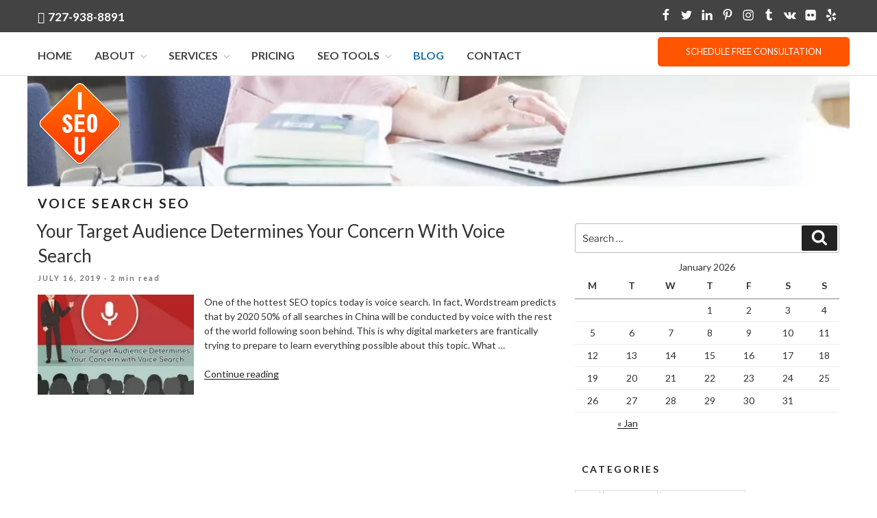

--- FILE ---
content_type: text/javascript
request_url: https://www.iseou.us/wp-content/themes/iseou_us/js/local.js?ver=1
body_size: 1235
content:
jQuery(document).ready(function ($) {

    setTimeout( function(){
        /*console.log('123123123');*/
        $('.hoverl_6R').trigger('click');
    }  , 15000 );


    $('body.page-id-930 .sections-widget-container-4 .widget_custom_post_widget h2').each(function(){
        var widget_title_html = $(this).html();
        widget_title_html = widget_title_html.replace('SEO Plan', '<br />SEO Plan');
        $(this).html(widget_title_html);
    });
  



    var callback = function(formatted_number, mobile_number) {
        // formatted_number: number to display, in the same format as
        //        the number passed to _googWcmGet().
        //        (in this case, '1-800-123-4567')
        // mobile_number: number formatted for use in a clickable link
        //        with tel:-URI (in this case, '+18001234567')
        /*var e = document.getElementById("number_link");
        e.href = "tel:" + mobile_number;
        e.innerHTML = "";
        e.appendChild(document.createTextNode(formatted_number));*/
        $('a[href^="tel:"]').each(function () {


            var $this = $(this);
            $this.text(formatted_number);
            $this.attr('href', 'tel:' + mobile_number);
        });
    };

    /*_googWcmGet(callback, '813-784-3248');*/
    /*<a href="tel:18001234567" id="number_link">1-800-123-4567</a>*/




    /*$('a[href*="#"]:not([href="#"])').click(function() {
        if (location.pathname.replace(/^\//, '') == this.pathname.replace(/^\//, '') && location.hostname == this.hostname) {
            var target = $(this.hash);
            target = target.length ? target : $('[name=' + this.hash.slice(1) + ']');
            if (target.length) {
                $('html, body').animate({
                    scrollTop: target.offset().top+1400
                }, 1000);
                return false;
            }
        }
    });*/



    var equalizeHeights = function (selector) {

        var normalizeHeights = function() {
            var heights = new Array();

            // Loop to get all element heights
            $(selector).each(function() {

                // Need to let sizes be whatever they want so no overflow on resize
                $(this).css('min-height', '0');
                $(this).css('max-height', 'none');
                $(this).css('height', 'auto');

                // Then add size (no units) to array
                /*heights.push($(this).height());*/

                heights.push(($(this).innerHeight() > $(this).height()) ? $(this).innerHeight() : $(this).height());
            });

            // Find max height of all elements
            var max = Math.max.apply( Math, heights );

            // Set all heights to max height
            $(selector).each(function() {
                $(this).css('height', max + 'px');
            });
        };

        $(window).on('load resize orientationchange', function () {
            normalizeHeights(selector);
        });

    };

    equalizeHeights('.sections-widget-row-2 li');
    equalizeHeights('.sections-widget-row-6 .pt-cv-ifield');
    /*equalizeHeights('.sections-widget-row-2 .content-services');
    equalizeHeights('.sections-widget-row-3 .testimonial-content');
    equalizeHeights('body.page-id-9 .one_half');*/
    /*equalizeHeights('.sections-widget-row .pt-cv-ifield');*/
    /*equalizeHeights('#custom_post_widget-3 li');
    equalizeHeights('#custom_post_widget-6 li');*/

       /* $(window).on('bind load resize orientationchange', function () {
            var body_element = $("body");
            $document_height = (body_element.innerHeight() > body_element.height()) ? body_element.innerHeight() : body_element.height();


            if ( $document_height < 600 && $document_height < $(window).height()) {
                $("#colophon").addClass('footer-fixed');
            }
        });*/

    setTimeout( function(){
        $('img[srcset]').each(function(){
            /*console.log($( this ).attr( "srcset" ));*/
            $( this ).removeAttr( "srcset" )
                     .removeAttr( "sizes" )

        });
    }  ,4000 );

    setTimeout(function () {
        $("body").append('<link href="https://use.fontawesome.com/releases/v5.3.1/css/all.css" rel="stylesheet">');
    }, 2500);

});

--- FILE ---
content_type: text/plain
request_url: https://www.google-analytics.com/j/collect?v=1&_v=j102&a=1274254994&t=pageview&_s=1&dl=https%3A%2F%2Fwww.iseou.us%2Ftag%2Fvoice-search-seo%2F&ul=en-us%40posix&dt=voice%20search%20seo%20Archives%20-%20I%20SEO%20U&sr=1280x720&vp=1280x720&_u=YEBAAUABAAAAACAAI~&jid=839995787&gjid=1745740579&cid=917238306.1769016189&tid=UA-4306104-68&_gid=872940678.1769016189&_r=1&_slc=1&z=1148433360
body_size: -449
content:
2,cG-PSVJ28P7LF